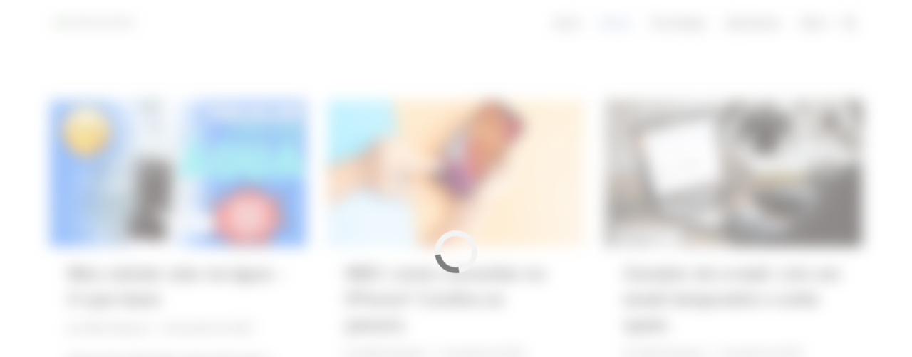

--- FILE ---
content_type: text/html; charset=utf-8
request_url: https://www.google.com/recaptcha/api2/aframe
body_size: 136
content:
<!DOCTYPE HTML><html><head><meta http-equiv="content-type" content="text/html; charset=UTF-8"></head><body><script nonce="hcEmkK1BqpHy_-AU8fyBmA">/** Anti-fraud and anti-abuse applications only. See google.com/recaptcha */ try{var clients={'sodar':'https://pagead2.googlesyndication.com/pagead/sodar?'};window.addEventListener("message",function(a){try{if(a.source===window.parent){var b=JSON.parse(a.data);var c=clients[b['id']];if(c){var d=document.createElement('img');d.src=c+b['params']+'&rc='+(localStorage.getItem("rc::a")?sessionStorage.getItem("rc::b"):"");window.document.body.appendChild(d);sessionStorage.setItem("rc::e",parseInt(sessionStorage.getItem("rc::e")||0)+1);localStorage.setItem("rc::h",'1770033137843');}}}catch(b){}});window.parent.postMessage("_grecaptcha_ready", "*");}catch(b){}</script></body></html>